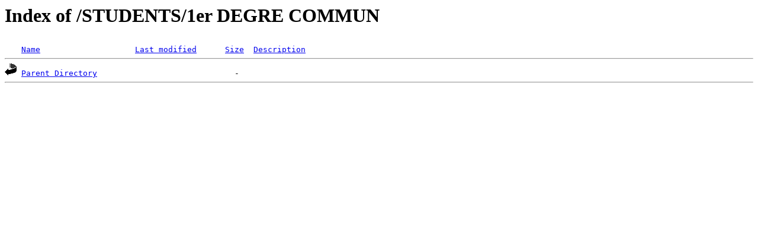

--- FILE ---
content_type: text/html;charset=ISO-8859-1
request_url: http://www.donbosco-tournai.be/STUDENTS/1er%20DEGRE%20COMMUN/
body_size: 316
content:
<!DOCTYPE HTML PUBLIC "-//W3C//DTD HTML 3.2 Final//EN">
<html>
 <head>
  <title>Index of /STUDENTS/1er DEGRE COMMUN</title>
 </head>
 <body>
<h1>Index of /STUDENTS/1er DEGRE COMMUN</h1>
<pre><img src="/__ovh_icons/blank.gif" alt="Icon "> <a href="?C=N;O=D">Name</a>                    <a href="?C=M;O=A">Last modified</a>      <a href="?C=S;O=A">Size</a>  <a href="?C=D;O=A">Description</a><hr><img src="/__ovh_icons/back.gif" alt="[PARENTDIR]"> <a href="/STUDENTS/">Parent Directory</a>                             -   
<hr></pre>
</body></html>
